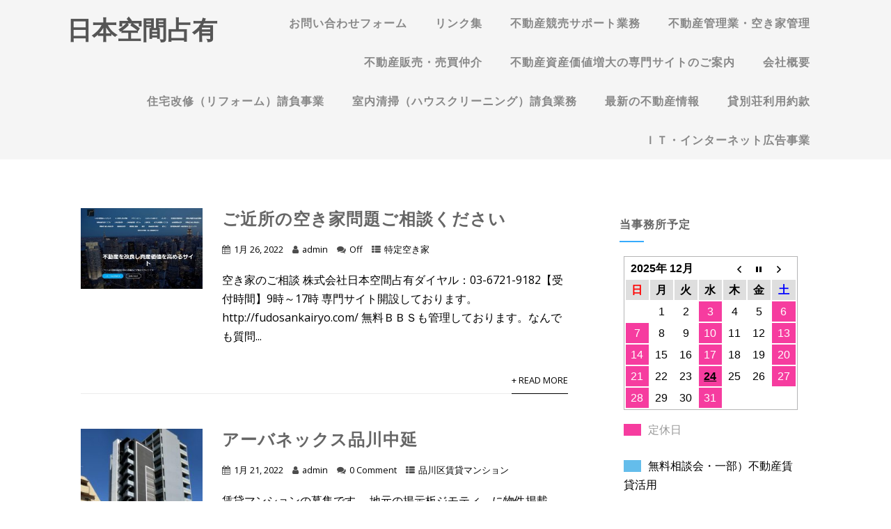

--- FILE ---
content_type: text/html; charset=UTF-8
request_url: http://japandimension.com/?m=202201
body_size: 63681
content:
<!DOCTYPE html>
<html xmlns="http://www.w3.org/1999/xhtml" lang="ja">
<head>
<meta http-equiv="Content-Type" content="text/html; charset=UTF-8" />	
<!--[if IE]><meta http-equiv="X-UA-Compatible" content="IE=edge,chrome=1"><![endif]-->
<meta name="viewport" content="width=device-width, initial-scale=1.0"/>
<link rel="profile" href="http://gmpg.org/xfn/11"/>
<link rel="pingback" href="http://japandimension.com/wordpress/xmlrpc.php" /> 
<title>2022年1月 &#8211; 日本空間占有</title>
<meta name='robots' content='max-image-preview:large' />
<link rel='dns-prefetch' href='//fonts.googleapis.com' />
<link rel='dns-prefetch' href='//s.w.org' />
<link rel="alternate" type="application/rss+xml" title="日本空間占有 &raquo; フィード" href="http://japandimension.com/?feed=rss2" />
<link rel="alternate" type="application/rss+xml" title="日本空間占有 &raquo; コメントフィード" href="http://japandimension.com/?feed=comments-rss2" />
		<script type="text/javascript">
			window._wpemojiSettings = {"baseUrl":"https:\/\/s.w.org\/images\/core\/emoji\/13.0.1\/72x72\/","ext":".png","svgUrl":"https:\/\/s.w.org\/images\/core\/emoji\/13.0.1\/svg\/","svgExt":".svg","source":{"concatemoji":"http:\/\/japandimension.com\/wordpress\/wp-includes\/js\/wp-emoji-release.min.js?ver=5.7.14"}};
			!function(e,a,t){var n,r,o,i=a.createElement("canvas"),p=i.getContext&&i.getContext("2d");function s(e,t){var a=String.fromCharCode;p.clearRect(0,0,i.width,i.height),p.fillText(a.apply(this,e),0,0);e=i.toDataURL();return p.clearRect(0,0,i.width,i.height),p.fillText(a.apply(this,t),0,0),e===i.toDataURL()}function c(e){var t=a.createElement("script");t.src=e,t.defer=t.type="text/javascript",a.getElementsByTagName("head")[0].appendChild(t)}for(o=Array("flag","emoji"),t.supports={everything:!0,everythingExceptFlag:!0},r=0;r<o.length;r++)t.supports[o[r]]=function(e){if(!p||!p.fillText)return!1;switch(p.textBaseline="top",p.font="600 32px Arial",e){case"flag":return s([127987,65039,8205,9895,65039],[127987,65039,8203,9895,65039])?!1:!s([55356,56826,55356,56819],[55356,56826,8203,55356,56819])&&!s([55356,57332,56128,56423,56128,56418,56128,56421,56128,56430,56128,56423,56128,56447],[55356,57332,8203,56128,56423,8203,56128,56418,8203,56128,56421,8203,56128,56430,8203,56128,56423,8203,56128,56447]);case"emoji":return!s([55357,56424,8205,55356,57212],[55357,56424,8203,55356,57212])}return!1}(o[r]),t.supports.everything=t.supports.everything&&t.supports[o[r]],"flag"!==o[r]&&(t.supports.everythingExceptFlag=t.supports.everythingExceptFlag&&t.supports[o[r]]);t.supports.everythingExceptFlag=t.supports.everythingExceptFlag&&!t.supports.flag,t.DOMReady=!1,t.readyCallback=function(){t.DOMReady=!0},t.supports.everything||(n=function(){t.readyCallback()},a.addEventListener?(a.addEventListener("DOMContentLoaded",n,!1),e.addEventListener("load",n,!1)):(e.attachEvent("onload",n),a.attachEvent("onreadystatechange",function(){"complete"===a.readyState&&t.readyCallback()})),(n=t.source||{}).concatemoji?c(n.concatemoji):n.wpemoji&&n.twemoji&&(c(n.twemoji),c(n.wpemoji)))}(window,document,window._wpemojiSettings);
		</script>
		<style type="text/css">
img.wp-smiley,
img.emoji {
	display: inline !important;
	border: none !important;
	box-shadow: none !important;
	height: 1em !important;
	width: 1em !important;
	margin: 0 .07em !important;
	vertical-align: -0.1em !important;
	background: none !important;
	padding: 0 !important;
}
</style>
	<link rel='stylesheet' id='wp-block-library-css'  href='http://japandimension.com/wordpress/wp-includes/css/dist/block-library/style.min.css?ver=5.7.14' type='text/css' media='all' />
<link rel='stylesheet' id='biz-cal-style-css'  href='http://japandimension.com/wordpress/wp-content/plugins/biz-calendar/biz-cal.css?ver=2.2.0' type='text/css' media='all' />
<link rel='stylesheet' id='contact-form-7-css'  href='http://japandimension.com/wordpress/wp-content/plugins/contact-form-7/includes/css/styles.css?ver=5.5.3' type='text/css' media='all' />
<link rel='stylesheet' id='optimizer-style-css'  href='http://japandimension.com/wordpress/wp-content/themes/optimizer/style.css?ver=5.7.14' type='text/css' media='all' />
<style id='optimizer-style-inline-css' type='text/css'>
#optimizer_front_blocks-3 .midrow{ background-color: #f5f5f5; }#optimizer_front_blocks-3 .midrow h3{color: #555555; }#optimizer_front_blocks-3 .midrow, #optimizer_front_blocks-3 .midrow a{color: #999999; }
#optimizer_front_posts-3 .lay1 .hentry{ background-color: #FFFFFF;  }#optimizer_front_posts-3 .lay1{ background-color: #ffffff;  }#optimizer_front_posts-3 .lay1 .home_title, #optimizer_front_posts-3 .lay1 .home_subtitle, #optimizer_front_posts-3 span.div_middle{color:#333333;  }#optimizer_front_posts-3 span.div_left, #optimizer_front_posts-3 span.div_right{background-color:#333333; }
#optimizer_front_posts-5 .lay1 .hentry{  }#optimizer_front_posts-5 .lay1{ background-color:#ffffff; }#optimizer_front_posts-5 .lay1 .home_title, #optimizer_front_posts-5 .lay1 .home_subtitle, #optimizer_front_posts-5 span.div_middle{color:#333333; }#optimizer_front_posts-5 span.div_left, #optimizer_front_posts-5 span.div_right{background-color:#333333;}
#optimizer_front_posts-6 .lay1 .hentry{ background-color: #FFFFFF;  }#optimizer_front_posts-6 .lay1{ background-color: #ffffff;  }#optimizer_front_posts-6 .lay1 .home_title, #optimizer_front_posts-6 .lay1 .home_subtitle, #optimizer_front_posts-6 span.div_middle{color:#333333;  }#optimizer_front_posts-6 span.div_left, #optimizer_front_posts-6 span.div_right{background-color:#333333; }
#optimizer_front_posts-7 .lay1 .hentry{ background-color: #FFFFFF;  }#optimizer_front_posts-7 .lay1{ background-color: #ffffff;  }#optimizer_front_posts-7 .lay1 .home_title, #optimizer_front_posts-7 .lay1 .home_subtitle, #optimizer_front_posts-7 span.div_middle{color:#333333;  }#optimizer_front_posts-7 span.div_left, #optimizer_front_posts-7 span.div_right{background-color:#333333; }
#optimizer_front_posts-8 .lay1 .hentry{ background-color: #FFFFFF;  }#optimizer_front_posts-8 .lay1{ background-color: #ffffff;  }#optimizer_front_posts-8 .lay1 .home_title, #optimizer_front_posts-8 .lay1 .home_subtitle, #optimizer_front_posts-8 span.div_middle{color:#333333;  }#optimizer_front_posts-8 span.div_left, #optimizer_front_posts-8 span.div_right{background-color:#333333; }
#optimizer_front_posts-9 .lay1 .hentry{ background-color: #FFFFFF;  }#optimizer_front_posts-9 .lay1{ background-color: #ffffff;  }#optimizer_front_posts-9 .lay1 .home_title, #optimizer_front_posts-9 .lay1 .home_subtitle, #optimizer_front_posts-9 span.div_middle{color:#333333;  }#optimizer_front_posts-9 span.div_left, #optimizer_front_posts-9 span.div_right{background-color:#333333; }
#optimizer_front_posts-10 .lay1 .hentry{ background-color: #FFFFFF;  }#optimizer_front_posts-10 .lay1{ background-color: #ffffff;  }#optimizer_front_posts-10 .lay1 .home_title, #optimizer_front_posts-10 .lay1 .home_subtitle, #optimizer_front_posts-10 span.div_middle{color:#333333;  }#optimizer_front_posts-10 span.div_left, #optimizer_front_posts-10 span.div_right{background-color:#333333; }
#optimizer_front_posts-11 .lay1 .hentry{ background-color: #FFFFFF;  }#optimizer_front_posts-11 .lay1{ background-color: #ffffff;  }#optimizer_front_posts-11 .lay1 .home_title, #optimizer_front_posts-11 .lay1 .home_subtitle, #optimizer_front_posts-11 span.div_middle{color:#333333;  }#optimizer_front_posts-11 span.div_left, #optimizer_front_posts-11 span.div_right{background-color:#333333; }
</style>
<link rel='stylesheet' id='optimizer-style-core-css'  href='http://japandimension.com/wordpress/wp-content/themes/optimizer/style_core.css?ver=5.7.14' type='text/css' media='all' />
<link rel='stylesheet' id='optimizer-icons-css'  href='http://japandimension.com/wordpress/wp-content/themes/optimizer/assets/fonts/font-awesome.css?ver=5.7.14' type='text/css' media='all' />
<link rel='stylesheet' id='optimizer-animated_css-css'  href='http://japandimension.com/wordpress/wp-content/themes/optimizer/assets/css/animate.min.css?ver=5.7.14' type='text/css' media='all' />
<link rel='stylesheet' id='optimizer_google_fonts-css'  href='//fonts.googleapis.com/css?family=Open+Sans%3Aregular%2Citalic%2C700%26subset%3Dlatin%2C' type='text/css' media='screen' />
<script type='text/javascript' src='http://japandimension.com/wordpress/wp-includes/js/jquery/jquery.min.js?ver=3.5.1' id='jquery-core-js'></script>
<script type='text/javascript' src='http://japandimension.com/wordpress/wp-includes/js/jquery/jquery-migrate.min.js?ver=3.3.2' id='jquery-migrate-js'></script>
<script type='text/javascript' id='jquery-migrate-js-after'>
jQuery(document).ready(function(){   jQuery(".so-panel.widget").each(function (){   jQuery(this).attr("id", jQuery(this).find(".so_widget_id").attr("data-panel-id"))  });  });
</script>
<script type='text/javascript' id='biz-cal-script-js-extra'>
/* <![CDATA[ */
var bizcalOptions = {"holiday_title":"\u5b9a\u4f11\u65e5","sun":"on","wed":"on","sat":"on","holiday":"on","temp_holidays":"2017-02-28\r\n","temp_weekdays":"","eventday_title":"\u7121\u6599\u76f8\u8ac7\u4f1a\u30fb\u4e00\u90e8\uff09\u4e0d\u52d5\u7523\u8cc3\u8cb8\u6d3b\u7528","eventday_url":"http:\/\/japandimension.com\/wordpress\/?page_id=180&preview=true","eventdays":"2017-02-23\r\n2017-02-24\r\n2017-02-25\r\n2017-02-26\r\n2017-02-27","month_limit":"\u5236\u9650\u306a\u3057","nextmonthlimit":"12","prevmonthlimit":"12","plugindir":"http:\/\/japandimension.com\/wordpress\/wp-content\/plugins\/biz-calendar\/","national_holiday":""};
/* ]]> */
</script>
<script type='text/javascript' src='http://japandimension.com/wordpress/wp-content/plugins/biz-calendar/calendar.js?ver=2.2.0' id='biz-cal-script-js'></script>
<script type='text/javascript' src='http://japandimension.com/wordpress/wp-includes/js/imagesloaded.min.js?ver=5.7.14' id='fudou_imagesloaded-js'></script>
<script type='text/javascript' src='http://japandimension.com/wordpress/wp-content/themes/optimizer/assets/js/optimizer.js?ver=1' id='optimizer_js-js'></script>
<script type='text/javascript' src='http://japandimension.com/wordpress/wp-content/themes/optimizer/assets/js/other.js?ver=1' id='optimizer_otherjs-js'></script>
<script type='text/javascript' src='http://japandimension.com/wordpress/wp-content/themes/optimizer/assets/js/magnific-popup.js?ver=1' id='optimizer_lightbox-js'></script>
<script type='text/javascript' src='http://japandimension.com/wordpress/wp-content/plugins/fudou/js/util.min.js?ver=5.7.14' id='util-js'></script>
<link rel="https://api.w.org/" href="http://japandimension.com/index.php?rest_route=/" /><meta name="generator" content="WordPress 5.7.14" />

<!-- Fudousan Plugin Ver.5.4.1 -->
<style type="text/css">

/*Fixed Background*/

	/*BOXED LAYOUT*/
	.site_boxed .layer_wrapper, body.home.site_boxed #slidera {width: 85%;float: left;margin: 0 7.5%;
	background: #ffffff;}
	.site_boxed .stat_bg, .site_boxed .stat_bg_overlay{width: 85%;}
	.site_boxed .social_buttons{background: #ffffff;}
	.site_boxed .center {width: 95%;margin: 0 auto;}
	.site_boxed .head_top .center{ width:95%!important;}



/*Site Content Text Style*/
body, input, textarea{ 
	font-family:Open Sans; 	font-size:16px; }

.single_metainfo, .single_post .single_metainfo a, a:link, a:visited, .single_post_content .tabs li a{ color:#000000;}


/*LINK COLOR*/
.org_comment a, .thn_post_wrap a:link, .thn_post_wrap a:visited, .lts_lightbox_content a:link, .lts_lightbox_content a:visited, .athor_desc a:link, .athor_desc a:visited{color:#3590ea;}
.org_comment a:hover, .thn_post_wrap a:link:hover, .lts_lightbox_content a:link:hover, .lts_lightbox_content a:visited:hover, .athor_desc a:link:hover, .athor_desc a:visited:hover{color:#1e73be;}

/*-----------------------------Static Slider Content box width------------------------------------*/
.stat_content_inner .center{width:85%;}
.stat_content_inner{bottom:15%; color:#ffffff;}


/*STATIC SLIDE CTA BUTTONS COLORS*/
.static_cta1.cta_hollow, .static_cta1.cta_hollow_big{ background:transparent!important; color:#ffffff;}
.static_cta1.cta_flat, .static_cta1.cta_flat_big, .static_cta1.cta_rounded, .static_cta1.cta_rounded_big, .static_cta1.cta_hollow:hover, .static_cta1.cta_hollow_big:hover{ background:#36abfc!important; color:#ffffff; border-color:#36abfc!important;}

.static_cta2.cta_hollow, .static_cta2.cta_hollow_big{ background:transparent; color:#ffffff;}
.static_cta2.cta_flat, .static_cta2.cta_flat_big, .static_cta2.cta_rounded, .static_cta2.cta_rounded_big, .static_cta2.cta_hollow:hover, .static_cta2.cta_hollow_big:hover{ background:#36abfc!important; color:#ffffff;border-color:#36abfc!important;}


/*-----------------------------COLORS------------------------------------*/
		/*Header Color*/
		.header{ position:relative!important; background:#f5f5f5;}
				
				
				.home.has_trans_header .header_wrap {float: left; position:relative;width: 100%;}
		.home.has_trans_header .header{position: absolute!important;z-index: 999;}


		/*Boxed Header should have boxed width*/
		body.home.site_boxed .header_wrap.layer_wrapper{width: 85%;float: left;margin: 0 7.5%;}
		
		.home.has_trans_header .header, .home.has_trans_header.page.page-template-page-frontpage_template .header{ background:transparent!important; background-image:none;}
				.home.has_trans_header.page .header{background:#f5f5f5!important;}
		@media screen and (max-width: 480px){
		.home.has_trans_header .header{ background:#f5f5f5!important;}
		}
		


		/*LOGO*/
				.logo h2, .logo h1, .logo h2 a, .logo h1 a{ 
			font-family:'Open Sans'; 			font-size:36px;			color:#555555;
		}
		body.has_trans_header.home .header .logo h2, body.has_trans_header.home .header .logo h1, body.has_trans_header.home .header .logo h2 a, body.has_trans_header.home .header .logo h1 a, body.has_trans_header.home span.desc{ color:#fff;}
		#simple-menu{color:#888888;}
		body.home.has_trans_header #simple-menu{color:#fff;}
		span.desc{color:#555555;}

		/*MENU Text Color*/
		#topmenu ul li a{color:#888888;}
		body.has_trans_header.home #topmenu ul li a, body.has_trans_header.home .head_soc .social_bookmarks.bookmark_simple a{ color:#fff;}
		#topmenu ul li.menu_hover a{border-color:#ffffff;}
		#topmenu ul li.menu_hover>a, body.has_trans_header.home #topmenu ul li.menu_hover>a{color:#ffffff;}
		#topmenu ul li.current-menu-item>a{color:#3590ea;}
		#topmenu ul li ul{border-color:#ffffff transparent transparent transparent;}
		#topmenu ul.menu>li:hover:after{background-color:#ffffff;}
		
		#topmenu ul li ul li a:hover{ background:#36abfc; color:#FFFFFF;}
		.head_soc .social_bookmarks a{color:#888888;}
		.head_soc .social_bookmarks.bookmark_hexagon a:before {border-bottom-color: rgba(136,136,136, 0.3)!important;}
		.head_soc .social_bookmarks.bookmark_hexagon a i {background:rgba(136,136,136, 0.3)!important;}
		.head_soc .social_bookmarks.bookmark_hexagon a:after { border-top-color:rgba(136,136,136, 0.3)!important;}
		

		/*BASE Color*/
		.widget_border, .heading_border, #wp-calendar #today, .thn_post_wrap .more-link:hover, .moretag:hover, .search_term #searchsubmit, .error_msg #searchsubmit, #searchsubmit, .optimizer_pagenav a:hover, .nav-box a:hover .left_arro, .nav-box a:hover .right_arro, .pace .pace-progress, .homeposts_title .menu_border, .pad_menutitle, span.widget_border, .ast_login_widget #loginform #wp-submit, .prog_wrap, .lts_layout1 a.image, .lts_layout2 a.image, .lts_layout3 a.image, .rel_tab:hover .related_img, .wpcf7-submit, .woo-slider #post_slider li.sale .woo_sale, .nivoinner .slide_button_wrap .lts_button, #accordion .slide_button_wrap .lts_button, .img_hover, p.form-submit #submit, .optimposts .type-product a.button.add_to_cart_button{background:#36abfc;} 
		
		.share_active, .comm_auth a, .logged-in-as a, .citeping a, .lay3 h2 a:hover, .lay4 h2 a:hover, .lay5 .postitle a:hover, .nivo-caption p a, .acord_text p a, .org_comment a, .org_ping a, .contact_submit input:hover, .widget_calendar td a, .ast_biotxt a, .ast_bio .ast_biotxt h3, .lts_layout2 .listing-item h2 a:hover, .lts_layout3 .listing-item h2 a:hover, .lts_layout4 .listing-item h2 a:hover, .lts_layout5 .listing-item h2 a:hover, .rel_tab:hover .rel_hover, .post-password-form input[type~=submit], .bio_head h3, .blog_mo a:hover, .ast_navigation a:hover, .lts_layout4 .blog_mo a:hover{color:#36abfc;}
		#home_widgets .widget .thn_wgt_tt, #sidebar .widget .thn_wgt_tt, #footer .widget .thn_wgt_tt, .astwt_iframe a, .ast_bio .ast_biotxt h3, .ast_bio .ast_biotxt a, .nav-box a span, .lay2 h2.postitle:hover a{color:#36abfc;}
		.pace .pace-activity{border-top-color: #36abfc!important;border-left-color: #36abfc!important;}
		.pace .pace-progress-inner{box-shadow: 0 0 10px #36abfc, 0 0 5px #36abfc;
		  -webkit-box-shadow: 0 0 10px #36abfc, 0 0 5px #36abfc;
		  -moz-box-shadow: 0 0 10px #36abfc, 0 0 5px #36abfc;}
		
		.fotorama__thumb-border, .ast_navigation a:hover{ border-color:#36abfc!important;}
		
		
		/*Text Color on BASE COLOR Element*/
		.icon_round a, #wp-calendar #today, .moretag:hover, .search_term #searchsubmit, .error_msg #searchsubmit, .optimizer_pagenav a:hover, .ast_login_widget #loginform #wp-submit, #searchsubmit, .prog_wrap, .rel_tab .related_img i, .lay1 h2.postitle a, .nivoinner .slide_button_wrap .lts_button, #accordion .slide_button_wrap .lts_button, .lts_layout1 .icon_wrap a, .lts_layout2 .icon_wrap a, .lts_layout3 .icon_wrap a, .lts_layout1 .icon_wrap a:hover{color:#FFFFFF;}
		.thn_post_wrap .listing-item .moretag:hover, body .lts_layout1 .listing-item .title, .lts_layout2 .img_wrap .optimizer_plus, .img_hover .icon_wrap a, body .thn_post_wrap .lts_layout1 .icon_wrap a, .wpcf7-submit, .woo-slider #post_slider li.sale .woo_sale, p.form-submit #submit, .optimposts .type-product a.button.add_to_cart_button{color:#FFFFFF;}




/*Sidebar Widget Background Color */
#sidebar .widget{ background:#FFFFFF;}
/*Widget Title Color */
#sidebar .widget .widgettitle, #sidebar .widget .widgettitle a{color:#666666;}
#sidebar .widget li a, #sidebar .widget, #sidebar .widget .widget_wrap{ color:#999999;}
#sidebar .widget .widgettitle, #sidebar .widget .widgettitle a{font-size:16px;}



#footer .widgets .widgettitle, #copyright a{color:#ffffff;}

/*FOOTER WIDGET COLORS*/
#footer{background: #222222;}
#footer .widgets .widget a, #footer .widgets{color:#666666;}
/*COPYRIGHT COLORS*/
#copyright{background: #333333;}
#copyright a, #copyright{color: #999999;}
.foot_soc .social_bookmarks a{color:#999999;}
.foot_soc .social_bookmarks.bookmark_hexagon a:before {border-bottom-color: rgba(153,153,153, 0.3);}
.foot_soc .social_bookmarks.bookmark_hexagon a i {background:rgba(153,153,153, 0.3);}
.foot_soc .social_bookmarks.bookmark_hexagon a:after { border-top-color:rgba(153,153,153, 0.3);}



/*-------------------------------------TYPOGRAPHY--------------------------------------*/

/*Post Titles, headings and Menu Font*/
h1, h2, h3, h4, h5, h6, #topmenu ul li a, .postitle, .product_title{ font-family:Open Sans;}

#topmenu ul li a, .midrow_block h3, .lay1 h2.postitle, .more-link, .moretag, .single_post .postitle, .related_h3, .comments_template #comments, #comments_ping, #reply-title, #submit, #sidebar .widget .widgettitle, #sidebar .widget .widgettitle a, .search_term h2, .search_term #searchsubmit, .error_msg #searchsubmit, #footer .widgets .widgettitle, .home_title, body .lts_layout1 .listing-item .title, .lay4 h2.postitle, .lay2 h2.postitle a, #home_widgets .widget .widgettitle, .product_title, .page_head h1{ text-transform:uppercase; letter-spacing:1px;}

#topmenu ul li a{font-size:16px;}
#topmenu ul li {line-height: 16px;}

/*Body Text Color*/
body, .home_cat a, .contact_submit input, .comment-form-comment textarea{ color:#000000;}
.single_post_content .tabs li a{ color:#000000;}
.thn_post_wrap .listing-item .moretag{ color:#000000;}
	
	

/*Post Title */
.postitle, .postitle a, .nav-box a, h3#comments, h3#comments_ping, .comment-reply-title, .related_h3, .nocomments, .lts_layout2 .listing-item h2 a, .lts_layout3 .listing-item h2 a, .lts_layout4 .listing-item h2 a, .author_inner h5, .product_title, .woocommerce-tabs h2, .related.products h2, .optimposts .type-product h2.postitle a, .woocommerce ul.products li.product h3{ text-decoration:none; color:#666666;}

/*Woocommerce*/
.optimposts .type-product a.button.add_to_cart_button:hover{background-color:#FFFFFF;color:#36abfc;} 
.optimposts .lay2_wrap .type-product span.price, .optimposts .lay3_wrap .type-product span.price, .optimposts .lay4_wrap  .type-product span.price, .optimposts .lay4_wrap  .type-product a.button.add_to_cart_button{color:#666666;}
.optimposts .lay2_wrap .type-product a.button.add_to_cart_button:before, .optimposts .lay3_wrap .type-product a.button.add_to_cart_button:before{color:#666666;}
.optimposts .lay2_wrap .type-product a.button.add_to_cart_button:hover:before, .optimposts .lay3_wrap .type-product a.button.add_to_cart_button:hover:before, .optimposts .lay4_wrap  .type-product h2.postitle a{color:#36abfc;}



@media screen and (max-width: 480px){
body.home.has_trans_header .header .logo h1 a{ color:#555555!important;}
body.home.has_trans_header .header #simple-menu{color:#888888!important;}
}

/*USER'S CUSTOM CSS---------------------------------------------------------*/
/*---------------------------------------------------------*/
</style>

<!--[if IE]>
<style type="text/css">
.text_block_wrap, .home .lay1, .home .lay2, .home .lay3, .home .lay4, .home .lay5, .home_testi .looper, #footer .widgets{opacity:1!important;}
#topmenu ul li a{display: block;padding: 20px; background:url(#);}
</style>
<![endif]-->
<style type="text/css">.recentcomments a{display:inline !important;padding:0 !important;margin:0 !important;}</style><link rel="icon" href="http://japandimension.com/wordpress/wp-content/uploads/2016/12/cropped-tokyotower-32x32.jpg" sizes="32x32" />
<link rel="icon" href="http://japandimension.com/wordpress/wp-content/uploads/2016/12/cropped-tokyotower-192x192.jpg" sizes="192x192" />
<link rel="apple-touch-icon" href="http://japandimension.com/wordpress/wp-content/uploads/2016/12/cropped-tokyotower-180x180.jpg" />
<meta name="msapplication-TileImage" content="http://japandimension.com/wordpress/wp-content/uploads/2016/12/cropped-tokyotower-270x270.jpg" />
</head>

<body class="archive date optimizer site_full has_trans_header not_frontpage">
<!--HEADER-->
<div class="header_wrap layer_wrapper">
	
<!--HEADER STARTS-->
    <div class="header">

        <div class="center">
            <div class="head_inner">
            <!--LOGO START-->
            	                <div class="logo hide_sitetagline">
                                                                            <h2><a href="http://japandimension.com/">日本空間占有</a></h2>
                            <span class="desc">JAPAN DIMENSION DOMINATED INC.</span>
                                                
                                    </div>
            <!--LOGO END-->
            
            <!--MENU START--> 
                <!--MOBILE MENU START-->
                <a id="simple-menu" href="#sidr"><i class="fa-bars"></i></a>
                <!--MOBILE MENU END--> 
                
                <div id="topmenu" class="">
                <div class="menu"><ul>
<li class="page_item page-item-115"><a href="http://japandimension.com/?page_id=115">お問い合わせフォーム</a></li>
<li class="page_item page-item-323"><a href="http://japandimension.com/?page_id=323">リンク集</a></li>
<li class="page_item page-item-621"><a href="http://japandimension.com/?page_id=621">不動産競売サポート業務</a></li>
<li class="page_item page-item-240"><a href="http://japandimension.com/?page_id=240">不動産管理業・空き家管理</a></li>
<li class="page_item page-item-434"><a href="http://japandimension.com/?page_id=434">不動産販売・売買仲介</a></li>
<li class="page_item page-item-643"><a href="http://japandimension.com/?page_id=643">不動産資産価値増大の専門サイトのご案内</a></li>
<li class="page_item page-item-2"><a href="http://japandimension.com/?page_id=2">会社概要</a></li>
<li class="page_item page-item-281"><a href="http://japandimension.com/?page_id=281">住宅改修（リフォーム）請負事業</a></li>
<li class="page_item page-item-536"><a href="http://japandimension.com/?page_id=536">室内清掃（ハウスクリーニング）請負業務</a></li>
<li class="page_item page-item-672"><a href="http://japandimension.com/?page_id=672">最新の不動産情報</a></li>
<li class="page_item page-item-941"><a href="http://japandimension.com/?page_id=941">貸別荘利用約款</a></li>
<li class="page_item page-item-568"><a href="http://japandimension.com/?page_id=568">ＩＴ・インターネット広告事業</a></li>
</ul></div>
                <!--LOAD THE HEADR SOCIAL LINKS-->
					<div class="head_soc">
						                    </div>
                </div>
            <!--MENU END-->
            
            </div>
    </div>
    </div>
<!--HEADER ENDS--></div><!--layer_wrapper class END-->

	<!--Slider START-->
		 
      <!--Slider END-->




<div class="fixed_site">
	<div class="fixed_wrap fixindex">
		
    <div class="lay4">
        <div class="center">
            <div class="lay4_wrap">
                <div class="lay4_inner">
					                    <div class="post-973 post type-post status-publish format-standard has-post-thumbnail hentry category-50" id="post-973"> 

                <!--POST THUMBNAIL START-->
                        <div class="post_image">
                             <!--CALL TO POST IMAGE-->
                                                        <div class="imgwrap">
                            <a href="http://japandimension.com/?p=973"><img width="300" height="199" src="http://japandimension.com/wordpress/wp-content/uploads/2022/01/hudousankanryodotocom-300x199.jpg" class="attachment-medium size-medium wp-post-image" alt="" loading="lazy" srcset="http://japandimension.com/wordpress/wp-content/uploads/2022/01/hudousankanryodotocom-300x199.jpg 300w, http://japandimension.com/wordpress/wp-content/uploads/2022/01/hudousankanryodotocom-1024x680.jpg 1024w, http://japandimension.com/wordpress/wp-content/uploads/2022/01/hudousankanryodotocom-768x510.jpg 768w, http://japandimension.com/wordpress/wp-content/uploads/2022/01/hudousankanryodotocom.jpg 1230w" sizes="(max-width: 300px) 100vw, 300px" /></a></div>

                                                  </div>
                 <!--POST THUMBNAIL END-->

                    <!--POST CONTENT START-->
                        <div class="post_content">
                            <h2 class="postitle"><a href="http://japandimension.com/?p=973" title="ご近所の空き家問題ご相談ください">ご近所の空き家問題ご相談ください</a></h2>
                            
                         <!--META INFO START-->   
                                                        <div class="single_metainfo">
                            	<!--DATE-->
                                <i class="fa-calendar"></i><a class="comm_date">1月 26, 2022</a>
                                <!--AUTHOR-->
                                <i class="fa-user"></i><a class='auth_meta' href="http://japandimension.com/?author=1">admin</a>
                                <!--COMMENTS COUNT-->
                                <i class="fa-comments"></i><div class="meta_comm"><span>Off</span></div>                            	<!--CATEGORY-->
                              	<i class="fa-th-list"></i><div class="catag_list"><a href="http://japandimension.com/?cat=50" rel="category">特定空き家</a></div>
                            </div>
                                                     <!--META INFO START-->  
                         
                            <p>空き家のご相談 株式会社日本空間占有ダイヤル：03-6721-9182【受付時間】9時～17時 専門サイト開設しております。 http://fudosankairyo.com/ 無料ＢＢＳも管理しております。なんでも質問...</p>                            
                        </div>
                    <!--POST CONTENT END-->
					<!--Read More Button-->
                    <div class="blog_mo"><a href="http://japandimension.com/?p=973">+ Read More</a></div>
                    
                </div>
                                    <div class="post-966 post type-post status-publish format-standard has-post-thumbnail hentry category-61" id="post-966"> 

                <!--POST THUMBNAIL START-->
                        <div class="post_image">
                             <!--CALL TO POST IMAGE-->
                                                        <div class="imgwrap">
                            <a href="http://japandimension.com/?p=966"><img width="225" height="300" src="http://japandimension.com/wordpress/wp-content/uploads/2022/01/bc564061c1699a98dde76610289fa1ed-225x300.jpg" class="attachment-medium size-medium wp-post-image" alt="" loading="lazy" srcset="http://japandimension.com/wordpress/wp-content/uploads/2022/01/bc564061c1699a98dde76610289fa1ed-225x300.jpg 225w, http://japandimension.com/wordpress/wp-content/uploads/2022/01/bc564061c1699a98dde76610289fa1ed.jpg 480w" sizes="(max-width: 225px) 100vw, 225px" /></a></div>

                                                  </div>
                 <!--POST THUMBNAIL END-->

                    <!--POST CONTENT START-->
                        <div class="post_content">
                            <h2 class="postitle"><a href="http://japandimension.com/?p=966" title="アーバネックス品川中延">アーバネックス品川中延</a></h2>
                            
                         <!--META INFO START-->   
                                                        <div class="single_metainfo">
                            	<!--DATE-->
                                <i class="fa-calendar"></i><a class="comm_date">1月 21, 2022</a>
                                <!--AUTHOR-->
                                <i class="fa-user"></i><a class='auth_meta' href="http://japandimension.com/?author=1">admin</a>
                                <!--COMMENTS COUNT-->
                                <i class="fa-comments"></i><div class="meta_comm"><a href="http://japandimension.com/?p=966#respond">0 Comment</a></div>                            	<!--CATEGORY-->
                              	<i class="fa-th-list"></i><div class="catag_list"><a href="http://japandimension.com/?cat=61" rel="category">品川区賃貸マンション</a></div>
                            </div>
                                                     <!--META INFO START-->  
                         
                            <p>賃貸マンションの募集です。 地元の掲示板ジモティ―に物件掲載中！ フリーレント！ ペット可能！ 新築【2021年8月築未入居】 フリーレント大変お得です！ ジモティーに掲載中です お問い合わせは 株式会社日本空間占有 川...</p>                            
                        </div>
                    <!--POST CONTENT END-->
					<!--Read More Button-->
                    <div class="blog_mo"><a href="http://japandimension.com/?p=966">+ Read More</a></div>
                    
                </div>
                                    <div class="post-950 post type-post status-publish format-standard has-post-thumbnail hentry category-60" id="post-950"> 

                <!--POST THUMBNAIL START-->
                        <div class="post_image">
                             <!--CALL TO POST IMAGE-->
                                                        <div class="imgwrap">
                            <a href="http://japandimension.com/?p=950"><img width="300" height="169" src="http://japandimension.com/wordpress/wp-content/uploads/2022/01/DSC_0072-300x169.jpg" class="attachment-medium size-medium wp-post-image" alt="" loading="lazy" srcset="http://japandimension.com/wordpress/wp-content/uploads/2022/01/DSC_0072-300x169.jpg 300w, http://japandimension.com/wordpress/wp-content/uploads/2022/01/DSC_0072-1024x576.jpg 1024w, http://japandimension.com/wordpress/wp-content/uploads/2022/01/DSC_0072-768x432.jpg 768w, http://japandimension.com/wordpress/wp-content/uploads/2022/01/DSC_0072-1536x864.jpg 1536w, http://japandimension.com/wordpress/wp-content/uploads/2022/01/DSC_0072-2048x1152.jpg 2048w" sizes="(max-width: 300px) 100vw, 300px" /></a></div>

                                                  </div>
                 <!--POST THUMBNAIL END-->

                    <!--POST CONTENT START-->
                        <div class="post_content">
                            <h2 class="postitle"><a href="http://japandimension.com/?p=950" title="関東名所案内・秩父鉄道">関東名所案内・秩父鉄道</a></h2>
                            
                         <!--META INFO START-->   
                                                        <div class="single_metainfo">
                            	<!--DATE-->
                                <i class="fa-calendar"></i><a class="comm_date">1月 19, 2022</a>
                                <!--AUTHOR-->
                                <i class="fa-user"></i><a class='auth_meta' href="http://japandimension.com/?author=1">admin</a>
                                <!--COMMENTS COUNT-->
                                <i class="fa-comments"></i><div class="meta_comm"><a href="http://japandimension.com/?p=950#respond">0 Comment</a></div>                            	<!--CATEGORY-->
                              	<i class="fa-th-list"></i><div class="catag_list"><a href="http://japandimension.com/?cat=60" rel="category">関東名所案内</a></div>
                            </div>
                                                     <!--META INFO START-->  
                         
                            <p>写真は熊谷駅の秩父鉄道ホーム 秩父鉄道は埼玉県熊谷市の熊谷駅を起点として埼玉県の秩父地方を東西に走る鉄道。 1901年（明治34年） 熊谷駅 &#8211; 寄居駅間を開業とのことで、長い歴史をもつ こちらは寄居駅の東武...</p>                            
                        </div>
                    <!--POST CONTENT END-->
					<!--Read More Button-->
                    <div class="blog_mo"><a href="http://japandimension.com/?p=950">+ Read More</a></div>
                    
                </div>
                                    <div class="post-944 post type-post status-publish format-standard has-post-thumbnail hentry category-uncategorized" id="post-944"> 

                <!--POST THUMBNAIL START-->
                        <div class="post_image">
                             <!--CALL TO POST IMAGE-->
                                                        <div class="imgwrap">
                            <a href="http://japandimension.com/?p=944"><img width="300" height="169" src="http://japandimension.com/wordpress/wp-content/uploads/2021/07/DSC_0016-300x169.jpg" class="attachment-medium size-medium wp-post-image" alt="" loading="lazy" srcset="http://japandimension.com/wordpress/wp-content/uploads/2021/07/DSC_0016-300x169.jpg 300w, http://japandimension.com/wordpress/wp-content/uploads/2021/07/DSC_0016.jpg 320w" sizes="(max-width: 300px) 100vw, 300px" /></a></div>

                                                  </div>
                 <!--POST THUMBNAIL END-->

                    <!--POST CONTENT START-->
                        <div class="post_content">
                            <h2 class="postitle"><a href="http://japandimension.com/?p=944" title="田舎に移住しませんか">田舎に移住しませんか</a></h2>
                            
                         <!--META INFO START-->   
                                                        <div class="single_metainfo">
                            	<!--DATE-->
                                <i class="fa-calendar"></i><a class="comm_date">1月 14, 2022</a>
                                <!--AUTHOR-->
                                <i class="fa-user"></i><a class='auth_meta' href="http://japandimension.com/?author=1">admin</a>
                                <!--COMMENTS COUNT-->
                                <i class="fa-comments"></i><div class="meta_comm"><a href="http://japandimension.com/?p=944#respond">0 Comment</a></div>                            	<!--CATEGORY-->
                              	<i class="fa-th-list"></i><div class="catag_list"><a href="http://japandimension.com/?cat=1" rel="category">Uncategorized</a></div>
                            </div>
                                                     <!--META INFO START-->  
                         
                            <p>当社では長野県、山梨県、静岡県等関東首都圏近県の移住をお考えの方の為に不動産をご紹介しています。 地元の掲示板ジモティ―に物件掲載中！</p>                            
                        </div>
                    <!--POST CONTENT END-->
					<!--Read More Button-->
                    <div class="blog_mo"><a href="http://japandimension.com/?p=944">+ Read More</a></div>
                    
                </div>
                                    <div class="post-938 post type-post status-publish format-standard has-post-thumbnail hentry category-uncategorized" id="post-938"> 

                <!--POST THUMBNAIL START-->
                        <div class="post_image">
                             <!--CALL TO POST IMAGE-->
                                                        <div class="imgwrap">
                            <a href="http://japandimension.com/?p=938"><img width="300" height="181" src="http://japandimension.com/wordpress/wp-content/uploads/2022/01/kitakunakajyuujyou3400-300x181.jpg" class="attachment-medium size-medium wp-post-image" alt="" loading="lazy" srcset="http://japandimension.com/wordpress/wp-content/uploads/2022/01/kitakunakajyuujyou3400-300x181.jpg 300w, http://japandimension.com/wordpress/wp-content/uploads/2022/01/kitakunakajyuujyou3400.jpg 625w" sizes="(max-width: 300px) 100vw, 300px" /></a></div>

                                                  </div>
                 <!--POST THUMBNAIL END-->

                    <!--POST CONTENT START-->
                        <div class="post_content">
                            <h2 class="postitle"><a href="http://japandimension.com/?p=938" title="北区中十条4丁目戸建て">北区中十条4丁目戸建て</a></h2>
                            
                         <!--META INFO START-->   
                                                        <div class="single_metainfo">
                            	<!--DATE-->
                                <i class="fa-calendar"></i><a class="comm_date">1月 12, 2022</a>
                                <!--AUTHOR-->
                                <i class="fa-user"></i><a class='auth_meta' href="http://japandimension.com/?author=1">admin</a>
                                <!--COMMENTS COUNT-->
                                <i class="fa-comments"></i><div class="meta_comm"><a href="http://japandimension.com/?p=938#respond">0 Comment</a></div>                            	<!--CATEGORY-->
                              	<i class="fa-th-list"></i><div class="catag_list"><a href="http://japandimension.com/?cat=1" rel="category">Uncategorized</a></div>
                            </div>
                                                     <!--META INFO START-->  
                         
                            <p>所在地/東京都北区中十条4-13-7&#x25fc; 土地面積/57.87㎡（公簿）建築面積/56.65㎡ （公簿）&#x25fc; 接道：北側公道接道&#x25fc; 地目：宅地&#x25fc; 構造/木造瓦葺2階建て...</p>                            
                        </div>
                    <!--POST CONTENT END-->
					<!--Read More Button-->
                    <div class="blog_mo"><a href="http://japandimension.com/?p=938">+ Read More</a></div>
                    
                </div>
                                    <div class="post-935 post type-post status-publish format-standard has-post-thumbnail hentry category-uncategorized" id="post-935"> 

                <!--POST THUMBNAIL START-->
                        <div class="post_image">
                             <!--CALL TO POST IMAGE-->
                                                        <div class="imgwrap">
                            <a href="http://japandimension.com/?p=935"><img width="228" height="300" src="http://japandimension.com/wordpress/wp-content/uploads/2022/01/83f8b8581d450287746a111002a5e1ce-228x300.jpg" class="attachment-medium size-medium wp-post-image" alt="" loading="lazy" srcset="http://japandimension.com/wordpress/wp-content/uploads/2022/01/83f8b8581d450287746a111002a5e1ce-228x300.jpg 228w, http://japandimension.com/wordpress/wp-content/uploads/2022/01/83f8b8581d450287746a111002a5e1ce.jpg 295w" sizes="(max-width: 228px) 100vw, 228px" /></a></div>

                                                  </div>
                 <!--POST THUMBNAIL END-->

                    <!--POST CONTENT START-->
                        <div class="post_content">
                            <h2 class="postitle"><a href="http://japandimension.com/?p=935" title="【賃貸】品川区・西小山駅約3分ダイヤモンドタワー西小山 1K約20㎡96000円【敷0礼0保証人 不要】">【賃貸】品川区・西小山駅約3分ダイヤモンドタワー西小山 1K約20㎡96000円【敷0礼0保証人 不要】</a></h2>
                            
                         <!--META INFO START-->   
                                                        <div class="single_metainfo">
                            	<!--DATE-->
                                <i class="fa-calendar"></i><a class="comm_date">1月 11, 2022</a>
                                <!--AUTHOR-->
                                <i class="fa-user"></i><a class='auth_meta' href="http://japandimension.com/?author=1">admin</a>
                                <!--COMMENTS COUNT-->
                                <i class="fa-comments"></i><div class="meta_comm"><a href="http://japandimension.com/?p=935#respond">0 Comment</a></div>                            	<!--CATEGORY-->
                              	<i class="fa-th-list"></i><div class="catag_list"><a href="http://japandimension.com/?cat=1" rel="category">Uncategorized</a></div>
                            </div>
                                                     <!--META INFO START-->  
                         
                            <p>ジモティーに掲載中です！ 【賃貸】品川区・西小山駅約3分ダイヤモンドタワー西小山 1K約20㎡96000円【敷0礼0保証人 不要】 (kawa) 西小山の賃貸（マンション/一戸建て）の不動産・住宅情報・無料掲載の掲示板｜...</p>                            
                        </div>
                    <!--POST CONTENT END-->
					<!--Read More Button-->
                    <div class="blog_mo"><a href="http://japandimension.com/?p=935">+ Read More</a></div>
                    
                </div>
                                    <div class="post-249 post type-post status-publish format-standard hentry category-uncategorized" id="post-249"> 

                <!--POST THUMBNAIL START-->
                        <div class="post_image">
                             <!--CALL TO POST IMAGE-->
                                        
                            <div class="imgwrap">
                            <a href="http://japandimension.com/?p=249"><img alt="静岡県伊豆下田市吉佐美大浜近くプライベートキャンプ場募集" src="http://japandimension.com/wordpress/wp-content/uploads/2018/06/20160718125604-150x150.png" /></a></div>
                          
                                                  </div>
                 <!--POST THUMBNAIL END-->

                    <!--POST CONTENT START-->
                        <div class="post_content">
                            <h2 class="postitle"><a href="http://japandimension.com/?p=249" title="静岡県伊豆下田市吉佐美大浜近くプライベートキャンプ場募集">静岡県伊豆下田市吉佐美大浜近くプライベートキャンプ場募集</a></h2>
                            
                         <!--META INFO START-->   
                                                        <div class="single_metainfo">
                            	<!--DATE-->
                                <i class="fa-calendar"></i><a class="comm_date">1月 10, 2022</a>
                                <!--AUTHOR-->
                                <i class="fa-user"></i><a class='auth_meta' href="http://japandimension.com/?author=1">admin</a>
                                <!--COMMENTS COUNT-->
                                <i class="fa-comments"></i><div class="meta_comm"><a href="http://japandimension.com/?p=249#respond">0 Comment</a></div>                            	<!--CATEGORY-->
                              	<i class="fa-th-list"></i><div class="catag_list"><a href="http://japandimension.com/?cat=1" rel="category">Uncategorized</a></div>
                            </div>
                                                     <!--META INFO START-->  
                         
                            <p>静岡県伊豆下田市キャンプ場毎年3月より募集いたします 大型テント設営可 水道蛇口あり ビーチより別荘地に上がり高台にあり ジモティーに掲載中です！ 【貸しキャンプ場】静岡県下田市吉佐美ビーチ最寄り (kawa) 伊豆急下...</p>                            
                        </div>
                    <!--POST CONTENT END-->
					<!--Read More Button-->
                    <div class="blog_mo"><a href="http://japandimension.com/?p=249">+ Read More</a></div>
                    
                </div>
                 
    
                                </div><!--lay4_inner class END-->
                
        <!--PAGINATION START-->
            <div class="ast_pagenav">
					            </div>
        <!--PAGINATION END-->
            
                        
            </div><!--lay4_wrap class END-->
                    
                <!--SIDEBAR START-->    
            		
                            <div id="sidebar" class="home_sidebar ">
                    <div class="widgets">  
                            <div id="bizcalendar-2" class="widget widget_bizcalendar" data-widget-id="bizcalendar-2"><div class="widget_wrap"><h3 class="widgettitle">当事務所予定</h3><div id='biz_calendar'></div><span class="widget_corner"></span></div></div><div id="media_image-2" class="widget widget_media_image" data-widget-id="media_image-2"><div class="widget_wrap"><h3 class="widgettitle">弊社取り扱い物件ジモティ―リンク</h3><a href="https://jmty.jp/profiles/5b4465e381cfcf46b416e808"><img width="300" height="300" src="http://japandimension.com/wordpress/wp-content/uploads/2020/01/jimotie.png" class="image wp-image-416  attachment-full size-full" alt="" loading="lazy" style="max-width: 100%; height: auto;" srcset="http://japandimension.com/wordpress/wp-content/uploads/2020/01/jimotie.png 300w, http://japandimension.com/wordpress/wp-content/uploads/2020/01/jimotie-150x150.png 150w" sizes="(max-width: 300px) 100vw, 300px" /></a><span class="widget_corner"></span></div></div><div id="media_image-3" class="widget widget_media_image" data-widget-id="media_image-3"><div class="widget_wrap"><h3 class="widgettitle">フラット35</h3><a href="https://www.flat35.com/index.html"><img width="300" height="104" src="http://japandimension.com/wordpress/wp-content/uploads/2023/04/71a2efd1f157bfd99c649f05fc5540be-300x104.jpg" class="image wp-image-1127  attachment-medium size-medium" alt="" loading="lazy" style="max-width: 100%; height: auto;" srcset="http://japandimension.com/wordpress/wp-content/uploads/2023/04/71a2efd1f157bfd99c649f05fc5540be-300x104.jpg 300w, http://japandimension.com/wordpress/wp-content/uploads/2023/04/71a2efd1f157bfd99c649f05fc5540be.jpg 373w" sizes="(max-width: 300px) 100vw, 300px" /></a><span class="widget_corner"></span></div></div><div id="media_image-4" class="widget widget_media_image" data-widget-id="media_image-4"><div class="widget_wrap"><h3 class="widgettitle">住宅保証機構住宅ローンシミュレーション</h3><a href="https://loan.mamoris.jp/"><img width="300" height="124" src="http://japandimension.com/wordpress/wp-content/uploads/2023/04/97f53447aa80d8449a175d8161b3ff3b-300x124.jpg" class="image wp-image-1128  attachment-medium size-medium" alt="" loading="lazy" style="max-width: 100%; height: auto;" srcset="http://japandimension.com/wordpress/wp-content/uploads/2023/04/97f53447aa80d8449a175d8161b3ff3b-300x124.jpg 300w, http://japandimension.com/wordpress/wp-content/uploads/2023/04/97f53447aa80d8449a175d8161b3ff3b.jpg 392w" sizes="(max-width: 300px) 100vw, 300px" /></a><span class="widget_corner"></span></div></div><div id="media_image-5" class="widget widget_media_image" data-widget-id="media_image-5"><div class="widget_wrap"><h3 class="widgettitle">三井住友銀行住宅ローンシミュレーション</h3><a href="https://www.smbc.co.jp/kojin/jutaku_loan/simulation/"><img width="300" height="79" src="http://japandimension.com/wordpress/wp-content/uploads/2023/04/7113ebff5aa6858e8f265bd8c335baf0-300x79.jpg" class="image wp-image-1129  attachment-medium size-medium" alt="" loading="lazy" style="max-width: 100%; height: auto;" srcset="http://japandimension.com/wordpress/wp-content/uploads/2023/04/7113ebff5aa6858e8f265bd8c335baf0-300x79.jpg 300w, http://japandimension.com/wordpress/wp-content/uploads/2023/04/7113ebff5aa6858e8f265bd8c335baf0.jpg 509w" sizes="(max-width: 300px) 100vw, 300px" /></a><span class="widget_corner"></span></div></div><div id="media_image-6" class="widget widget_media_image" data-widget-id="media_image-6"><div class="widget_wrap"><h3 class="widgettitle">三菱ＵＦＪ銀行住宅ローンシミュレーション</h3><a href="https://www.bk.mufg.jp/kariru/jutaku/lp/01/index.htm"><img width="300" height="65" src="http://japandimension.com/wordpress/wp-content/uploads/2023/04/51947ae59a6b3b404321322517b2552d-300x65.jpg" class="image wp-image-1130  attachment-medium size-medium" alt="" loading="lazy" style="max-width: 100%; height: auto;" srcset="http://japandimension.com/wordpress/wp-content/uploads/2023/04/51947ae59a6b3b404321322517b2552d-300x65.jpg 300w, http://japandimension.com/wordpress/wp-content/uploads/2023/04/51947ae59a6b3b404321322517b2552d.jpg 530w" sizes="(max-width: 300px) 100vw, 300px" /></a><span class="widget_corner"></span></div></div><div id="text-4" class="widget widget_text" data-widget-id="text-4"><div class="widget_wrap"><h3 class="widgettitle">事務所概要</h3>			<div class="textwidget">株式会社日本空間占有<br>
定休<br>
水曜日<br>
営業時間<br>
09：00～17：00<br>
事務所最寄駅<br>
南北線白金高輪駅<br>
TEL03-6721-9182<br>
FAX03-6721-9183<br>
携帯直通090-6791-0922<br></div>
		<span class="widget_corner"></span></div></div>
		<div id="recent-posts-2" class="widget widget_recent_entries" data-widget-id="recent-posts-2"><div class="widget_wrap">
		<h3 class="widgettitle">最近の投稿</h3>
		<ul>
											<li>
					<a href="http://japandimension.com/?p=1225">【御礼】杉並区永福町一戸建てご成約有難うございました</a>
									</li>
											<li>
					<a href="http://japandimension.com/?p=1216">【北海道】インターネット非公開物件【土地】</a>
									</li>
											<li>
					<a href="http://japandimension.com/?p=1208">【茨城県】日立駅徒歩約2分商業ビル6階建て5500万円スナック等営業可能【最大利回約11％】</a>
									</li>
											<li>
					<a href="http://japandimension.com/?p=1198">田園調布南新築クラヴィス 大田区 田園調布南</a>
									</li>
											<li>
					<a href="http://japandimension.com/?p=1189">高瀬ハイランド貸別荘</a>
									</li>
					</ul>

		<span class="widget_corner"></span></div></div><div id="recent-comments-2" class="widget widget_recent_comments" data-widget-id="recent-comments-2"><div class="widget_wrap"><h3 class="widgettitle">最近のコメント</h3><ul id="recentcomments"></ul><span class="widget_corner"></span></div></div><div id="archives-2" class="widget widget_archive" data-widget-id="archives-2"><div class="widget_wrap"><h3 class="widgettitle">アーカイブ</h3>
			<ul>
					<li><a href='http://japandimension.com/?m=202510'>2025年10月</a></li>
	<li><a href='http://japandimension.com/?m=202405'>2024年5月</a></li>
	<li><a href='http://japandimension.com/?m=202309'>2023年9月</a></li>
	<li><a href='http://japandimension.com/?m=202307'>2023年7月</a></li>
	<li><a href='http://japandimension.com/?m=202305'>2023年5月</a></li>
	<li><a href='http://japandimension.com/?m=202304'>2023年4月</a></li>
	<li><a href='http://japandimension.com/?m=202303'>2023年3月</a></li>
	<li><a href='http://japandimension.com/?m=202302'>2023年2月</a></li>
	<li><a href='http://japandimension.com/?m=202301'>2023年1月</a></li>
	<li><a href='http://japandimension.com/?m=202203'>2022年3月</a></li>
	<li><a href='http://japandimension.com/?m=202201'>2022年1月</a></li>
	<li><a href='http://japandimension.com/?m=202112'>2021年12月</a></li>
	<li><a href='http://japandimension.com/?m=202108'>2021年8月</a></li>
	<li><a href='http://japandimension.com/?m=202107'>2021年7月</a></li>
	<li><a href='http://japandimension.com/?m=202106'>2021年6月</a></li>
	<li><a href='http://japandimension.com/?m=202010'>2020年10月</a></li>
	<li><a href='http://japandimension.com/?m=202009'>2020年9月</a></li>
	<li><a href='http://japandimension.com/?m=202008'>2020年8月</a></li>
	<li><a href='http://japandimension.com/?m=202007'>2020年7月</a></li>
	<li><a href='http://japandimension.com/?m=202006'>2020年6月</a></li>
	<li><a href='http://japandimension.com/?m=202005'>2020年5月</a></li>
	<li><a href='http://japandimension.com/?m=202004'>2020年4月</a></li>
	<li><a href='http://japandimension.com/?m=202002'>2020年2月</a></li>
	<li><a href='http://japandimension.com/?m=202001'>2020年1月</a></li>
	<li><a href='http://japandimension.com/?m=201912'>2019年12月</a></li>
	<li><a href='http://japandimension.com/?m=201909'>2019年9月</a></li>
	<li><a href='http://japandimension.com/?m=201908'>2019年8月</a></li>
	<li><a href='http://japandimension.com/?m=201807'>2018年7月</a></li>
	<li><a href='http://japandimension.com/?m=201806'>2018年6月</a></li>
	<li><a href='http://japandimension.com/?m=201702'>2017年2月</a></li>
	<li><a href='http://japandimension.com/?m=201103'>2011年3月</a></li>
			</ul>

			<span class="widget_corner"></span></div></div><div id="categories-2" class="widget widget_categories" data-widget-id="categories-2"><div class="widget_wrap"><h3 class="widgettitle">カテゴリー</h3>
			<ul>
					<li class="cat-item cat-item-1"><a href="http://japandimension.com/?cat=1">Uncategorized</a>
</li>
	<li class="cat-item cat-item-63"><a href="http://japandimension.com/?cat=63">コンサルサービス</a>
</li>
	<li class="cat-item cat-item-65"><a href="http://japandimension.com/?cat=65">不動産管理サービス</a>
</li>
	<li class="cat-item cat-item-57"><a href="http://japandimension.com/?cat=57">八王子市名所案内</a>
</li>
	<li class="cat-item cat-item-73"><a href="http://japandimension.com/?cat=73">北海道　土地</a>
</li>
	<li class="cat-item cat-item-74"><a href="http://japandimension.com/?cat=74">北海道リゾート物件</a>
</li>
	<li class="cat-item cat-item-55"><a href="http://japandimension.com/?cat=55">千葉県・マンション情報</a>
</li>
	<li class="cat-item cat-item-64"><a href="http://japandimension.com/?cat=64">品川区・売買中古戸建て</a>
</li>
	<li class="cat-item cat-item-61"><a href="http://japandimension.com/?cat=61">品川区賃貸マンション</a>
</li>
	<li class="cat-item cat-item-71"><a href="http://japandimension.com/?cat=71">売り商業ビル</a>
</li>
	<li class="cat-item cat-item-72"><a href="http://japandimension.com/?cat=72">大田区・売買住宅</a>
</li>
	<li class="cat-item cat-item-70"><a href="http://japandimension.com/?cat=70">杉並区・売買店舗</a>
</li>
	<li class="cat-item cat-item-76"><a href="http://japandimension.com/?cat=76">杉並区・戸建て</a>
</li>
	<li class="cat-item cat-item-69"><a href="http://japandimension.com/?cat=69">板橋区・売買店舗</a>
</li>
	<li class="cat-item cat-item-58"><a href="http://japandimension.com/?cat=58">江東区名所案内</a>
</li>
	<li class="cat-item cat-item-54"><a href="http://japandimension.com/?cat=54">渋谷区・グルメ情報</a>
</li>
	<li class="cat-item cat-item-49"><a href="http://japandimension.com/?cat=49">渋谷区・名所案内</a>
</li>
	<li class="cat-item cat-item-67"><a href="http://japandimension.com/?cat=67">渋谷区・売買新築戸建て</a>
</li>
	<li class="cat-item cat-item-53"><a href="http://japandimension.com/?cat=53">港区・グルメ情報</a>
</li>
	<li class="cat-item cat-item-56"><a href="http://japandimension.com/?cat=56">港区・売買中古戸建て</a>
</li>
	<li class="cat-item cat-item-66"><a href="http://japandimension.com/?cat=66">港区・賃貸店舗</a>
</li>
	<li class="cat-item cat-item-51"><a href="http://japandimension.com/?cat=51">港区名所案内</a>
</li>
	<li class="cat-item cat-item-52"><a href="http://japandimension.com/?cat=52">港区高級マンション情報</a>
</li>
	<li class="cat-item cat-item-50"><a href="http://japandimension.com/?cat=50">特定空き家</a>
</li>
	<li class="cat-item cat-item-62"><a href="http://japandimension.com/?cat=62">行政情報・不動産市場動向情報</a>
</li>
	<li class="cat-item cat-item-59"><a href="http://japandimension.com/?cat=59">買付け御礼</a>
</li>
	<li class="cat-item cat-item-3"><a href="http://japandimension.com/?cat=3">貸別荘</a>
</li>
	<li class="cat-item cat-item-68"><a href="http://japandimension.com/?cat=68">長野県リゾート物件</a>
</li>
	<li class="cat-item cat-item-60"><a href="http://japandimension.com/?cat=60">関東名所案内</a>
</li>
			</ul>

			<span class="widget_corner"></span></div></div>                     </div>
                 </div>
                        	<!--SIDEBAR END--> 
                
            </div><!--center class END-->
        </div><!--lay4 class END-->
 
	</div>
</div>
        


		<a class="to_top "><i class="fa-angle-up fa-2x"></i></a>



<!--Footer Start-->
<div class="footer_wrap layer_wrapper ">

<div id="footer">
    <div class="center">
            
    </div>
        <!--Copyright Footer START-->
            <div id="copyright" class="soc_right">
                <div class="center">
                
                    <!--Site Copyright Text START-->
                    	<div class="copytext"><a href="https://optimizerwp.com" rel="nofollow" target="_blank">Optimizer WordPress Theme</a></div>
                    <!--Site Copyright Text END-->
               
               <div class="foot_right_wrap"> 
						<!--FOOTER MENU START-->   
                                                <!--FOOTER MENU END-->
                
                    <!--SOCIAL ICONS START-->
                      <div class="foot_soc">
<div class="social_bookmarks bookmark_simple bookmark_size_normal">
	                                                                
         
</div></div>
                    <!--SOCIAL ICONS END-->
                </div>
                
                </div><!--Center END-->

            </div>
        <!--Copyright Footer END-->
</div>
<!--Footer END-->



    
</div><!--layer_wrapper class END-->


<div id="nendebcopy">Fudousan Plugin Ver.5.4.1</div>
<!-- Fudousan Plugin Ver.5.4.1 -->
<!-- FUDOU H_RAINS VERSION 5.4.1 -->




<script type='text/javascript' src='http://japandimension.com/wordpress/wp-includes/js/dist/vendor/wp-polyfill.min.js?ver=7.4.4' id='wp-polyfill-js'></script>
<script type='text/javascript' id='wp-polyfill-js-after'>
( 'fetch' in window ) || document.write( '<script src="http://japandimension.com/wordpress/wp-includes/js/dist/vendor/wp-polyfill-fetch.min.js?ver=3.0.0"></scr' + 'ipt>' );( document.contains ) || document.write( '<script src="http://japandimension.com/wordpress/wp-includes/js/dist/vendor/wp-polyfill-node-contains.min.js?ver=3.42.0"></scr' + 'ipt>' );( window.DOMRect ) || document.write( '<script src="http://japandimension.com/wordpress/wp-includes/js/dist/vendor/wp-polyfill-dom-rect.min.js?ver=3.42.0"></scr' + 'ipt>' );( window.URL && window.URL.prototype && window.URLSearchParams ) || document.write( '<script src="http://japandimension.com/wordpress/wp-includes/js/dist/vendor/wp-polyfill-url.min.js?ver=3.6.4"></scr' + 'ipt>' );( window.FormData && window.FormData.prototype.keys ) || document.write( '<script src="http://japandimension.com/wordpress/wp-includes/js/dist/vendor/wp-polyfill-formdata.min.js?ver=3.0.12"></scr' + 'ipt>' );( Element.prototype.matches && Element.prototype.closest ) || document.write( '<script src="http://japandimension.com/wordpress/wp-includes/js/dist/vendor/wp-polyfill-element-closest.min.js?ver=2.0.2"></scr' + 'ipt>' );( 'objectFit' in document.documentElement.style ) || document.write( '<script src="http://japandimension.com/wordpress/wp-includes/js/dist/vendor/wp-polyfill-object-fit.min.js?ver=2.3.4"></scr' + 'ipt>' );
</script>
<script type='text/javascript' id='contact-form-7-js-extra'>
/* <![CDATA[ */
var wpcf7 = {"api":{"root":"http:\/\/japandimension.com\/index.php?rest_route=\/","namespace":"contact-form-7\/v1"}};
/* ]]> */
</script>
<script type='text/javascript' src='http://japandimension.com/wordpress/wp-content/plugins/contact-form-7/includes/js/index.js?ver=5.5.3' id='contact-form-7-js'></script>
<script type='text/javascript' src='http://japandimension.com/wordpress/wp-content/plugins/fudou/js/jquery.matchHeight-min.js?ver=5.7.14' id='jquery-matchHeight-js'></script>
<script type='text/javascript' src='http://japandimension.com/wordpress/wp-includes/js/hoverIntent.min.js?ver=1.8.1' id='hoverIntent-js'></script>
<script type='text/javascript' src='http://japandimension.com/wordpress/wp-includes/js/wp-embed.min.js?ver=5.7.14' id='wp-embed-js'></script>
</body>
</html>